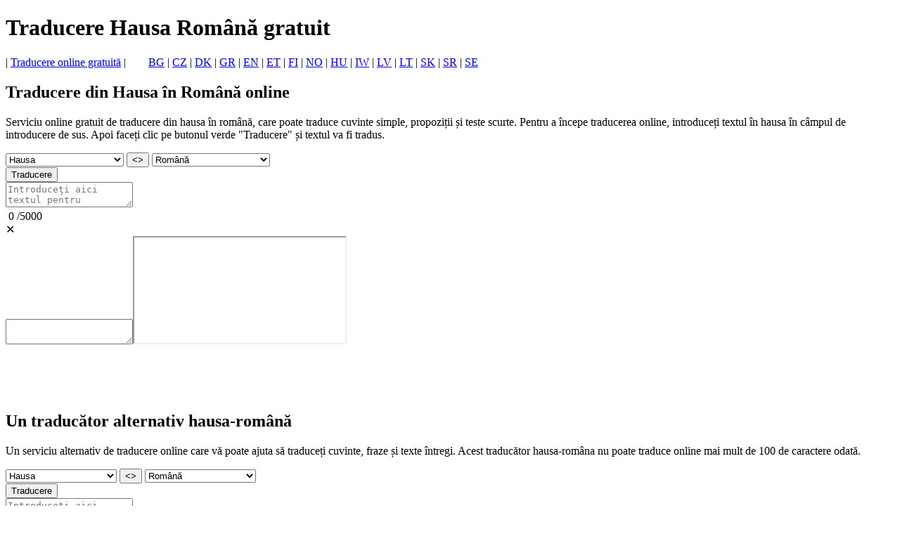

--- FILE ---
content_type: text/html; charset=UTF-8
request_url: https://www.webtran.eu/ro/traducere-hausa-romana/
body_size: 6281
content:

<!doctype html><html lang="ro">
<head>
<title>Traducere Hausa-Română gratuită online</title>
<link rel="stylesheet" href="/assets/main2.css?ver=1">
<meta name="viewport" content="width=device-width, initial-scale=1">
<meta charset="utf-8">
<meta name="description" content="Traducere din hausa în română oferită de un serviciu online instantaneu și gratuit care poate traduce cuvinte, fraze și propoziții, precum și texte mici.">
<meta name="keywords" content="hausa in română, hausa română, din hausa in română, traducător hausa română, traducere hausa în română, traducere din hausa în română">
<link rel="icon" href="https://www.webtran.eu/favicon.png" type="image/png">
<link rel="icon" href="https://www.webtran.eu/favicon.svg" type="image/svg+xml">           
<link rel="canonical" href="https://www.webtran.eu/ro/traducere-hausa-romana/" />

<!-- Google tag (gtag.js) -->
<script async src="https://www.googletagmanager.com/gtag/js?id=G-GGLL72REJZ"></script>
<script>
  window.dataLayer = window.dataLayer || [];
  function gtag(){dataLayer.push(arguments);}
  gtag('js', new Date());

  gtag('config', 'G-GGLL72REJZ');
</script>
</head>
<body>
	<div id= "container">
		<div id="header"><h1>Traducere Hausa Română gratuit</h1></div>
		<div id="sidebar">| <a href="https://www.webtran.eu/ro/" class="spec">Traducere online gratuită</a> |&nbsp;&nbsp;&nbsp;&nbsp;&nbsp;&nbsp;&nbsp;&nbsp;<a href="https://www.webtran.eu/bg/" class="spec" title="Bulgarian"  hreflang="bg">BG</a> | <a href="https://www.webtran.eu/cs/" class="spec" title="Czech" hreflang="cs">CZ</a>  | <a href="https://www.webtran.eu/da/" class="spec" title="Danish" hreflang="da">DK</a>  | <a href="https://www.webtran.eu/el/" class="spec" title="Greek" hreflang="el">GR</a>  | <a href="https://www.webtran.eu/" class="spec" title="English" hreflang="en">EN</a> | <a href="https://www.webtran.eu/et/" class="spec" title="Estonian" hreflang="et">ET</a> | <a href="https://www.webtran.eu/fi/" class="spec" title="Finnish" hreflang="fi">FI</a>  | <a href="https://www.webtran.eu/no/" class="spec" title="Norwegian" hreflang="no">NO</a>  | <a href="https://www.webtran.eu/hu/" class="spec" title="Hungarian" hreflang="hu">HU</a> | <a href="https://www.webtran.eu/iw/" class="spec" title="Hebrew" hreflang="iw">IW</a>  | <a href="https://www.webtran.eu/lv/" class="spec" title="Latvian" hreflang="lv">LV</a> | <a href="https://www.webtran.eu/lt/" class="spec" title="Lithuanian" hreflang="lt">LT</a> | <a href="https://www.webtran.eu/sk/" class="spec" title="Slovak" hreflang="sk">SK</a>  | <a href="https://www.webtran.eu/sr/" class="spec" title="Serbian" hreflang="sr">SR</a>  | <a href="https://www.webtran.eu/sv/" class="spec" title="Swedish" hreflang="sv">SE</a> </div>
		<div id="leftsidebar"><script async src="https://pagead2.googlesyndication.com/pagead/js/adsbygoogle.js?client=ca-pub-5219902770424612" crossorigin="anonymous"></script>
				<!-- LeftSide -->
				<ins class="adsbygoogle gleft"
					data-ad-client="ca-pub-5219902770424612"
					data-ad-slot="6532019060"
					data-ad-format="auto"></ins>
				<script>
					(adsbygoogle = window.adsbygoogle || []).push({});
				</script>
</div>
		<div id="rightsidebar"><script async src="https://pagead2.googlesyndication.com/pagead/js/adsbygoogle.js?client=ca-pub-5219902770424612" crossorigin="anonymous"></script>
				<!-- RightSide -->
				<ins class="adsbygoogle gright"
					data-ad-client="ca-pub-5219902770424612"
					data-ad-slot="9352789377"
					data-ad-format="auto"></ins>
				<script>
					(adsbygoogle = window.adsbygoogle || []).push({});
				</script>
</div>
		<div id="main">
			<h2>Traducere din Hausa în Română online</h2>
			<script async src="https://pagead2.googlesyndication.com/pagead/js/adsbygoogle.js?client=ca-pub-5219902770424612" crossorigin="anonymous"></script>
				<!-- CentralUp -->
				<div id="ads-up-container"><ins class="adsbygoogle gcenter"
					data-ad-client="ca-pub-5219902770424612"
					data-ad-slot="4611177128"
					data-ad-format="horizontal"
					data-full-width-responsive="false"></ins></div>
				<script>
					(adsbygoogle = window.adsbygoogle || []).push({});
				</script>

			<p>Serviciu online gratuit de traducere din hausa în română, care poate traduce cuvinte simple, propoziții și teste scurte. Pentru a începe traducerea online, introduceți textul în hausa în câmpul de introducere de sus. Apoi faceți clic pe butonul verde "Traducere" și textul va fi tradus.</p>
			<div id="gbmain">
				<div class="mobile"></div>
				<div class="mainwarp">
					<div class="combowarp">
						<select id="gfrom" onChange="SetUpGRTL(this)"><option value="ab">Abhază</option><option value="ace">Acehneză</option><option value="ach">Acholi</option><option value="aa">Afar</option><option value="af">Afrikaans</option><option value="sq">Albaneză</option><option value="alz">Alur</option><option value="am">Amharică</option><option value="ar">Arabă</option><option value="hy">Armeană</option><option value="as">Asameză</option><option value="av">Avar</option><option value="awa">Awadhi</option><option value="ay">Aymara</option><option value="az">Azerbaidjană</option><option value="ban">Balineză</option><option value="bal">Baluchi</option><option value="bm">Bambara</option><option value="bci">Baoulé</option><option value="eu">Bască</option><option value="ba">Bașchiră</option><option value="btx">Batak Karo</option><option value="bts">Batak Simalungun</option><option value="bbc">Batak Toba</option><option value="bem">Bemba</option><option value="bn">Bengali</option><option value="bew">Betawi</option><option value="bho">Bhojpuri</option><option value="be">Bielorusă</option><option value="bik">Bikol</option><option value="my">Birmană</option><option value="bs">Bosniacă</option><option value="br">Bretonă</option><option value="bg">Bulgară</option><option value="bua">Buryat</option><option value="yue">Cantoneză</option><option value="ca">Catalană</option><option value="ceb">Cebuană</option><option value="ce">Cecenă</option><option value="cs">Cehă</option><option value="ch">Chamorro</option><option value="ny">Chichewa</option><option value="zh-CN">Chineză (Simplificată)</option><option value="zh-TW">Chineză (Tradițională)</option><option value="chk">Chuukeză</option><option value="cv">Chuvash</option><option value="ko">Coreeană</option><option value="co">Corsicană</option><option value="mfe">Creola din Mauritius</option><option value="crs">Creola din Seychelles</option><option value="ht">Creolă haitiană</option><option value="hr">Croată</option><option value="da">Daneză</option><option value="fa-AF">Dari</option><option value="dv">Dhivehi</option><option value="din">Dinka</option><option value="doi">Dogri</option><option value="dov">Dombe</option><option value="dyu">Dyula</option><option value="dz">Dzongkha</option><option value="iw">Ebraică</option><option value="en">Engleză</option><option value="eo">Esperanto</option><option value="et">Estonă</option><option value="ee">Ewe</option><option value="fo">Feroeză</option><option value="fj">Fijiană</option><option value="tl">Filipineză</option><option value="fi">Finlandeză</option><option value="fon">Fon</option><option value="fr">Franceză</option><option value="fr-CA">Franceză (Canada)</option><option value="fur">Friulană</option><option value="fy">Frizonă</option><option value="ff">Fulani</option><option value="gaa">Ga</option><option value="cy">Galeză</option><option value="gd">Scoțiană</option><option value="gl">Galiciană</option><option value="de">Germană</option><option value="el">Greacă</option><option value="ka">Gruzină</option><option value="gn">Guarani</option><option value="gu">Gujarati</option><option value="cnh">Hakha Chin</option><option selected value="ha">Hausa</option><option value="haw">Hawaiiană</option><option value="hil">Hiligaynon</option><option value="hi">Hindi</option><option value="hmn">Hmong</option><option value="hrx">Hunsrik</option><option value="sah">Iakută</option><option value="iba">Iban</option><option value="yi">Idiș</option><option value="ig">Igbo</option><option value="ilo">Ilocano</option><option value="id">Indoneziană</option><option value="ga">Irlandeză</option><option value="is">Islandeză</option><option value="it">Italiană</option><option value="ja">Japoneză</option><option value="jw">Javaneză</option><option value="kac">Jingpo</option><option value="kl">Kalaallisut</option><option value="kn">Kannada</option><option value="kr">Kanuri</option><option value="pam">Kapampangan</option><option value="kk">Kazahă</option><option value="ky">Kirghiză</option><option value="kha">Khasi</option><option value="km">Khmeră</option><option value="cgg">Kiga</option><option value="kg">Kikongo</option><option value="rw">Kinyarwanda</option><option value="ktu">Kituba</option><option value="trp">Kok Borok</option><option value="kv">Komi</option><option value="gom">Konkană</option><option value="kri">Krio</option><option value="ku">Kurdă (Kurmanji)</option><option value="ckb">Kurdă (Sorani)</option><option value="lo">Laoțiană</option><option value="ltg">Latgaliană</option><option value="la">Latină</option><option value="lv">Letonă</option><option value="lij">Ligurică</option><option value="li">Limburgheză</option><option value="ln">Lingala</option><option value="lt">Lituaniană</option><option value="lmo">Lombardă</option><option value="lg">Luganda</option><option value="luo">Luo</option><option value="lb">Luxemburgheză</option><option value="mk">Macedoneană</option><option value="mad">Madureză</option><option value="hu">Maghiară</option><option value="mai">Maithilă</option><option value="mak">Makassar</option><option value="ms">Malaeză</option><option value="ms-Arab">Malaeză (Jawi)</option><option value="ml">Malayalam</option><option value="mg">Malgașă</option><option value="mt">Malteză</option><option value="mam">Mam</option><option value="gv">Manx</option><option value="mi">Maori</option><option value="mr">Marathi</option><option value="mh">Marshaleză</option><option value="mwr">Marwadi</option><option value="yua">Mayașă Yucatec</option><option value="chm">Meadow Mari</option><option value="mni-Mtei">Meiteilon Manipuri</option><option value="min">Minang</option><option value="lus">Mizo</option><option value="mn">Mongolă</option><option value="nhe">Nahuatl (Husteca de Est)</option><option value="ndc-ZW">Ndau</option><option value="nr">Ndebele (sud)</option><option value="nl">Neerlandeză</option><option value="new">Nepalbhasa (Newar)</option><option value="ne">Nepaleză</option><option value="bm-Nkoo">NKo</option><option value="no">Norvegiană</option><option value="nus">Nuer</option><option value="oc">Occitană</option><option value="or">Odia Oriya</option><option value="om">Oromo</option><option value="os">Osetă</option><option value="pag">Pangasinan</option><option value="pap">Papiamento</option><option value="ps">Pashto</option><option value="jam">Patois jamaicană</option><option value="fa">Persană</option><option value="pl">Poloneză</option><option value="pt">Portugheză (Brazilia)</option><option value="pt-PT">Portugheză (Portugalia)</option><option value="pa">Punjabi</option><option value="pa-Arab">Punjabi (Shahmukhi)</option><option value="qu">Quechua</option><option value="kek">Qʼeqchiʼ</option><option value="rom">Romani</option><option value="ro">Română</option><option value="rn">Rundi</option><option value="ru">Rusă</option><option value="se">Sami (nord)</option><option value="sm">Samoană</option><option value="sg">Sango</option><option value="sa">Sanscrită</option><option value="sat-Latn">Santali</option><option value="sr">Sârbă</option><option value="nso">Sepedi</option><option value="st">Sesotho</option><option value="shn">Shan</option><option value="sn">Shonă</option><option value="scn">Siciliană</option><option value="szl">Sileziană</option><option value="sd">Sindhi</option><option value="si">Singhaleză</option><option value="sk">Slovacă</option><option value="sl">Slovenă</option><option value="so">Somali</option><option value="es">Spaniolă</option><option value="sv">Suedeză</option><option value="su">Sundaneză</option><option value="sus">Susu</option><option value="sw">Swahili</option><option value="ss">Swati</option><option value="tg">Tadjică</option><option value="ty">Tahitiană</option><option value="ber-Latn">Tamazight</option><option value="ber">Tamazight (tifinagh)</option><option value="ta">Tamilă</option><option value="tt">Tătară</option><option value="crh">Tătară crimeeană</option><option value="te">Telugu</option><option value="tet">Tetum</option><option value="th">Thailandeză</option><option value="bo">Tibetană</option><option value="ti">Tigrină</option><option value="tiv">Tiv</option><option value="tpi">Tok Pisin</option><option value="to">Tongană</option><option value="ts">Tsonga</option><option value="tn">Tswana</option><option value="tcy">Tulu</option><option value="tum">Tumbuka</option><option value="tr">Turcă</option><option value="tk">Turkmenă</option><option value="tyv">Tuvană</option><option value="ak">Twi</option><option value="uk">Ucraineană</option><option value="udm">Udmurtă</option><option value="ug">Uigură</option><option value="ur">Urdu</option><option value="uz">Uzbecă</option><option value="ve">Venda</option><option value="vec">Venețiană</option><option value="vi">Vietnameză</option><option value="war">Waray</option><option value="wo">Wolof</option><option value="xh">Xhosa</option><option value="yo">Yoruba</option><option value="zap">Zapotecă</option><option value="zu">Zulu</option></select>
						<BUTTON id="swap1" TYPE="button" onClick="GSwapPairs()">&#60;&#62;</BUTTON>
						<select id="gto" onChange="SetDownGRTL(this)"><option value="ab">Abhază</option><option value="ace">Acehneză</option><option value="ach">Acholi</option><option value="aa">Afar</option><option value="af">Afrikaans</option><option value="sq">Albaneză</option><option value="alz">Alur</option><option value="am">Amharică</option><option value="ar">Arabă</option><option value="hy">Armeană</option><option value="as">Asameză</option><option value="av">Avar</option><option value="awa">Awadhi</option><option value="ay">Aymara</option><option value="az">Azerbaidjană</option><option value="ban">Balineză</option><option value="bal">Baluchi</option><option value="bm">Bambara</option><option value="bci">Baoulé</option><option value="eu">Bască</option><option value="ba">Bașchiră</option><option value="btx">Batak Karo</option><option value="bts">Batak Simalungun</option><option value="bbc">Batak Toba</option><option value="bem">Bemba</option><option value="bn">Bengali</option><option value="bew">Betawi</option><option value="bho">Bhojpuri</option><option value="be">Bielorusă</option><option value="bik">Bikol</option><option value="my">Birmană</option><option value="bs">Bosniacă</option><option value="br">Bretonă</option><option value="bg">Bulgară</option><option value="bua">Buryat</option><option value="yue">Cantoneză</option><option value="ca">Catalană</option><option value="ceb">Cebuană</option><option value="ce">Cecenă</option><option value="cs">Cehă</option><option value="ch">Chamorro</option><option value="ny">Chichewa</option><option value="zh-CN">Chineză (Simplificată)</option><option value="zh-TW">Chineză (Tradițională)</option><option value="chk">Chuukeză</option><option value="cv">Chuvash</option><option value="ko">Coreeană</option><option value="co">Corsicană</option><option value="mfe">Creola din Mauritius</option><option value="crs">Creola din Seychelles</option><option value="ht">Creolă haitiană</option><option value="hr">Croată</option><option value="da">Daneză</option><option value="fa-AF">Dari</option><option value="dv">Dhivehi</option><option value="din">Dinka</option><option value="doi">Dogri</option><option value="dov">Dombe</option><option value="dyu">Dyula</option><option value="dz">Dzongkha</option><option value="iw">Ebraică</option><option value="en">Engleză</option><option value="eo">Esperanto</option><option value="et">Estonă</option><option value="ee">Ewe</option><option value="fo">Feroeză</option><option value="fj">Fijiană</option><option value="tl">Filipineză</option><option value="fi">Finlandeză</option><option value="fon">Fon</option><option value="fr">Franceză</option><option value="fr-CA">Franceză (Canada)</option><option value="fur">Friulană</option><option value="fy">Frizonă</option><option value="ff">Fulani</option><option value="gaa">Ga</option><option value="cy">Galeză</option><option value="gd">Scoțiană</option><option value="gl">Galiciană</option><option value="de">Germană</option><option value="el">Greacă</option><option value="ka">Gruzină</option><option value="gn">Guarani</option><option value="gu">Gujarati</option><option value="cnh">Hakha Chin</option><option value="ha">Hausa</option><option value="haw">Hawaiiană</option><option value="hil">Hiligaynon</option><option value="hi">Hindi</option><option value="hmn">Hmong</option><option value="hrx">Hunsrik</option><option value="sah">Iakută</option><option value="iba">Iban</option><option value="yi">Idiș</option><option value="ig">Igbo</option><option value="ilo">Ilocano</option><option value="id">Indoneziană</option><option value="ga">Irlandeză</option><option value="is">Islandeză</option><option value="it">Italiană</option><option value="ja">Japoneză</option><option value="jw">Javaneză</option><option value="kac">Jingpo</option><option value="kl">Kalaallisut</option><option value="kn">Kannada</option><option value="kr">Kanuri</option><option value="pam">Kapampangan</option><option value="kk">Kazahă</option><option value="ky">Kirghiză</option><option value="kha">Khasi</option><option value="km">Khmeră</option><option value="cgg">Kiga</option><option value="kg">Kikongo</option><option value="rw">Kinyarwanda</option><option value="ktu">Kituba</option><option value="trp">Kok Borok</option><option value="kv">Komi</option><option value="gom">Konkană</option><option value="kri">Krio</option><option value="ku">Kurdă (Kurmanji)</option><option value="ckb">Kurdă (Sorani)</option><option value="lo">Laoțiană</option><option value="ltg">Latgaliană</option><option value="la">Latină</option><option value="lv">Letonă</option><option value="lij">Ligurică</option><option value="li">Limburgheză</option><option value="ln">Lingala</option><option value="lt">Lituaniană</option><option value="lmo">Lombardă</option><option value="lg">Luganda</option><option value="luo">Luo</option><option value="lb">Luxemburgheză</option><option value="mk">Macedoneană</option><option value="mad">Madureză</option><option value="hu">Maghiară</option><option value="mai">Maithilă</option><option value="mak">Makassar</option><option value="ms">Malaeză</option><option value="ms-Arab">Malaeză (Jawi)</option><option value="ml">Malayalam</option><option value="mg">Malgașă</option><option value="mt">Malteză</option><option value="mam">Mam</option><option value="gv">Manx</option><option value="mi">Maori</option><option value="mr">Marathi</option><option value="mh">Marshaleză</option><option value="mwr">Marwadi</option><option value="yua">Mayașă Yucatec</option><option value="chm">Meadow Mari</option><option value="mni-Mtei">Meiteilon Manipuri</option><option value="min">Minang</option><option value="lus">Mizo</option><option value="mn">Mongolă</option><option value="nhe">Nahuatl (Husteca de Est)</option><option value="ndc-ZW">Ndau</option><option value="nr">Ndebele (sud)</option><option value="nl">Neerlandeză</option><option value="new">Nepalbhasa (Newar)</option><option value="ne">Nepaleză</option><option value="bm-Nkoo">NKo</option><option value="no">Norvegiană</option><option value="nus">Nuer</option><option value="oc">Occitană</option><option value="or">Odia Oriya</option><option value="om">Oromo</option><option value="os">Osetă</option><option value="pag">Pangasinan</option><option value="pap">Papiamento</option><option value="ps">Pashto</option><option value="jam">Patois jamaicană</option><option value="fa">Persană</option><option value="pl">Poloneză</option><option value="pt">Portugheză (Brazilia)</option><option value="pt-PT">Portugheză (Portugalia)</option><option value="pa">Punjabi</option><option value="pa-Arab">Punjabi (Shahmukhi)</option><option value="qu">Quechua</option><option value="kek">Qʼeqchiʼ</option><option value="rom">Romani</option><option selected value="ro">Română</option><option value="rn">Rundi</option><option value="ru">Rusă</option><option value="se">Sami (nord)</option><option value="sm">Samoană</option><option value="sg">Sango</option><option value="sa">Sanscrită</option><option value="sat-Latn">Santali</option><option value="sr">Sârbă</option><option value="nso">Sepedi</option><option value="st">Sesotho</option><option value="shn">Shan</option><option value="sn">Shonă</option><option value="scn">Siciliană</option><option value="szl">Sileziană</option><option value="sd">Sindhi</option><option value="si">Singhaleză</option><option value="sk">Slovacă</option><option value="sl">Slovenă</option><option value="so">Somali</option><option value="es">Spaniolă</option><option value="sv">Suedeză</option><option value="su">Sundaneză</option><option value="sus">Susu</option><option value="sw">Swahili</option><option value="ss">Swati</option><option value="tg">Tadjică</option><option value="ty">Tahitiană</option><option value="ber-Latn">Tamazight</option><option value="ber">Tamazight (tifinagh)</option><option value="ta">Tamilă</option><option value="tt">Tătară</option><option value="crh">Tătară crimeeană</option><option value="te">Telugu</option><option value="tet">Tetum</option><option value="th">Thailandeză</option><option value="bo">Tibetană</option><option value="ti">Tigrină</option><option value="tiv">Tiv</option><option value="tpi">Tok Pisin</option><option value="to">Tongană</option><option value="ts">Tsonga</option><option value="tn">Tswana</option><option value="tcy">Tulu</option><option value="tum">Tumbuka</option><option value="tr">Turcă</option><option value="tk">Turkmenă</option><option value="tyv">Tuvană</option><option value="ak">Twi</option><option value="uk">Ucraineană</option><option value="udm">Udmurtă</option><option value="ug">Uigură</option><option value="ur">Urdu</option><option value="uz">Uzbecă</option><option value="ve">Venda</option><option value="vec">Venețiană</option><option value="vi">Vietnameză</option><option value="war">Waray</option><option value="wo">Wolof</option><option value="xh">Xhosa</option><option value="yo">Yoruba</option><option value="zap">Zapotecă</option><option value="zu">Zulu</option></select>
						<div class="buttonwarp"><button TYPE="button" class="gbutton" id="gtranslate">Traducere</button></div>
					</div>
				</div>
				<div class="divtop"><textarea maxlength="5000" id="gsource" placeholder="Introduceţi aici textul pentru traducere"></textarea><div id="counter1">&nbsp;<span id="current1">0</span>&nbsp;/<span class="total">5000</span><div id="deltext1" title="Ștergeți textul">&#x2715;</div></div></div>
				<div id="gdivdown"><textarea id="gresults_body" ></textarea><iframe src="/frame/" id = "myIframe"></iframe><div id="copyToClipboard1" class="clipboard icon" title="Copiați în clipboard"></div></div>
			</div><!--gbMain --> 
			<script async src="https://pagead2.googlesyndication.com/pagead/js/adsbygoogle.js?client=ca-pub-5219902770424612" crossorigin="anonymous"></script>
				<!-- CentralDown -->
				<div id="ads-down-container"><br><ins class="adsbygoogle gdown"
					data-ad-client="ca-pub-5219902770424612"
					data-ad-slot="6203364936"
					data-ad-format="horizontal, rectangle"
					data-full-width-responsive="false"></ins><br><br></div>
				<script>
					(adsbygoogle = window.adsbygoogle || []).push({});
				</script>


<br> 
			<h2>Un traducător alternativ hausa-română</h2>
			<p>Un serviciu alternativ de traducere online care vă poate ajuta să traduceți cuvinte, fraze și texte întregi. Acest traducător hausa-româna nu poate traduce online mai mult de 100 de caractere odată.</p>
			<div id="gbmain">
				<div class="mobile"></div>
				<div class="mainwarp">
					<div class="combowarp">
						<select id="from" onChange="SetUpBRTL(this)"><option value="af">Afrikaans</option><option value="sq">Albaneză</option><option value="am">Amharică</option><option value="ar">Arabă</option><option value="hy">Armeană</option><option value="as">Asameză</option><option value="az">Azerbaidjană</option><option value="eu">Bască</option><option value="ba">Bașchiră</option><option value="bho">Bhojpuri</option><option value="be">Bielorusă</option><option value="my">Birmană</option><option value="bs">Bosniacă</option><option value="bg">Bulgară</option><option value="yue">Cantoneză</option><option value="ca">Catalană</option><option value="cs">Cehă</option><option value="zh-Hans">Chineză (Simplificată)</option><option value="zh-Hant">Chineză (Tradițională)</option><option value="ko">Coreeană</option><option value="ht">Creolă haitiană</option><option value="hr">Croată</option><option value="da">Daneză</option><option value="prs">Dari</option><option value="dv">Dhivehi</option><option value="doi">Dogri</option><option value="doi">Dombe</option><option value="he">Ebraică</option><option value="en">Engleză</option><option value="et">Estonă</option><option value="fo">Feroeză</option><option value="fil">Filipineză</option><option value="fi">Finlandeză</option><option value="fr">Franceză</option><option value="fr-CA">Franceză (Canada)</option><option value="gl">Galiciană</option><option value="de">Germană</option><option value="el">Greacă</option><option value="ka">Gruzină</option><option value="gu">Gujarati</option><option selected value="ha">Hausa</option><option value="hi">Hindi</option><option value="mww">Hmong</option><option value="ig">Igbo</option><option value="id">Indoneziană</option><option value="ga">Irlandeză</option><option value="is">Islandeză</option><option value="it">Italiană</option><option value="ja">Japoneză</option><option value="kn">Kannada</option><option value="kk">Kazahă</option><option value="ky">Kirghiză</option><option value="km">Khmeră</option><option value="rw">Kinyarwanda</option><option value="gom">Konkană</option><option value="kmr">Kurdă (Kurmanji)</option><option value="ku">Kurdă (Sorani)</option><option value="lo">Laoțiană</option><option value="lv">Letonă</option><option value="ln">Lingala</option><option value="lt">Lituaniană</option><option value="lug">Luganda</option><option value="lb">Luxemburgheză</option><option value="mk">Macedoneană</option><option value="hu">Maghiară</option><option value="mai">Maithilă</option><option value="ms">Malaeză</option><option value="ml">Malayalam</option><option value="mg">Malgașă</option><option value="mt">Malteză</option><option value="mr">Marathi</option><option value="mn-Cyrl">Mongolă</option><option value="nl">Neerlandeză</option><option value="ne">Nepaleză</option><option value="nb">Norvegiană</option><option value="or">Odia Oriya</option><option value="ps">Pashto</option><option value="fa">Persană</option><option value="pl">Poloneză</option><option value="pt">Portugheză (Brazilia)</option><option value="pt-PT">Portugheză (Portugalia)</option><option value="pa">Punjabi</option><option value="ro">Română</option><option value="run">Rundi</option><option value="ru">Rusă</option><option value="sm">Samoană</option><option value="sr-Cyrl">Sârbă</option><option value="st">Sesotho</option><option value="sn">Shonă</option><option value="sd">Sindhi</option><option value="si">Singhaleză</option><option value="sk">Slovacă</option><option value="sl">Slovenă</option><option value="so">Somali</option><option value="es">Spaniolă</option><option value="sv">Suedeză</option><option value="sw">Swahili</option><option value="ty">Tahitiană</option><option value="ta">Tamilă</option><option value="tt">Tătară</option><option value="te">Telugu</option><option value="th">Thailandeză</option><option value="bo">Tibetană</option><option value="ti">Tigrină</option><option value="to">Tongană</option><option value="tr">Turcă</option><option value="tk">Turkmenă</option><option value="uk">Ucraineană</option><option value="ug">Uigură</option><option value="ur">Urdu</option><option value="uz">Uzbecă</option><option value="vi">Vietnameză</option><option value="yo">Yoruba</option><option value="zu">Zulu</option></select>
						<BUTTON id="swap2" TYPE="button" onClick="SwapPairs()">&#60;&#62;</BUTTON>
						<select id="to" onChange="SetDownBRTL(this)"><option value="af">Afrikaans</option><option value="sq">Albaneză</option><option value="am">Amharică</option><option value="ar">Arabă</option><option value="hy">Armeană</option><option value="as">Asameză</option><option value="az">Azerbaidjană</option><option value="eu">Bască</option><option value="ba">Bașchiră</option><option value="bho">Bhojpuri</option><option value="be">Bielorusă</option><option value="my">Birmană</option><option value="bs">Bosniacă</option><option value="bg">Bulgară</option><option value="yue">Cantoneză</option><option value="ca">Catalană</option><option value="cs">Cehă</option><option value="zh-Hans">Chineză (Simplificată)</option><option value="zh-Hant">Chineză (Tradițională)</option><option value="ko">Coreeană</option><option value="ht">Creolă haitiană</option><option value="hr">Croată</option><option value="da">Daneză</option><option value="prs">Dari</option><option value="dv">Dhivehi</option><option value="doi">Dogri</option><option value="doi">Dombe</option><option value="he">Ebraică</option><option value="en">Engleză</option><option value="et">Estonă</option><option value="fo">Feroeză</option><option value="fil">Filipineză</option><option value="fi">Finlandeză</option><option value="fr">Franceză</option><option value="fr-CA">Franceză (Canada)</option><option value="gl">Galiciană</option><option value="de">Germană</option><option value="el">Greacă</option><option value="ka">Gruzină</option><option value="gu">Gujarati</option><option value="ha">Hausa</option><option value="hi">Hindi</option><option value="mww">Hmong</option><option value="ig">Igbo</option><option value="id">Indoneziană</option><option value="ga">Irlandeză</option><option value="is">Islandeză</option><option value="it">Italiană</option><option value="ja">Japoneză</option><option value="kn">Kannada</option><option value="kk">Kazahă</option><option value="ky">Kirghiză</option><option value="km">Khmeră</option><option value="rw">Kinyarwanda</option><option value="gom">Konkană</option><option value="kmr">Kurdă (Kurmanji)</option><option value="ku">Kurdă (Sorani)</option><option value="lo">Laoțiană</option><option value="lv">Letonă</option><option value="ln">Lingala</option><option value="lt">Lituaniană</option><option value="lug">Luganda</option><option value="lb">Luxemburgheză</option><option value="mk">Macedoneană</option><option value="hu">Maghiară</option><option value="mai">Maithilă</option><option value="ms">Malaeză</option><option value="ml">Malayalam</option><option value="mg">Malgașă</option><option value="mt">Malteză</option><option value="mr">Marathi</option><option value="mn-Cyrl">Mongolă</option><option value="nl">Neerlandeză</option><option value="ne">Nepaleză</option><option value="nb">Norvegiană</option><option value="or">Odia Oriya</option><option value="ps">Pashto</option><option value="fa">Persană</option><option value="pl">Poloneză</option><option value="pt">Portugheză (Brazilia)</option><option value="pt-PT">Portugheză (Portugalia)</option><option value="pa">Punjabi</option><option selected value="ro">Română</option><option value="run">Rundi</option><option value="ru">Rusă</option><option value="sm">Samoană</option><option value="sr-Cyrl">Sârbă</option><option value="st">Sesotho</option><option value="sn">Shonă</option><option value="sd">Sindhi</option><option value="si">Singhaleză</option><option value="sk">Slovacă</option><option value="sl">Slovenă</option><option value="so">Somali</option><option value="es">Spaniolă</option><option value="sv">Suedeză</option><option value="sw">Swahili</option><option value="ty">Tahitiană</option><option value="ta">Tamilă</option><option value="tt">Tătară</option><option value="te">Telugu</option><option value="th">Thailandeză</option><option value="bo">Tibetană</option><option value="ti">Tigrină</option><option value="to">Tongană</option><option value="tr">Turcă</option><option value="tk">Turkmenă</option><option value="uk">Ucraineană</option><option value="ug">Uigură</option><option value="ur">Urdu</option><option value="uz">Uzbecă</option><option value="vi">Vietnameză</option><option value="yo">Yoruba</option><option value="zu">Zulu</option></select>
						<div class="buttonwarp"><button TYPE="button" class="bbutton" id="btranslate">Traducere</button></div>
					</div>
				</div>
				<div class="divtop"><textarea id="source" maxlength="100" placeholder="Introduceţi aici textul pentru traducere"></textarea><div id="counter2">&nbsp;<span id="current2">0</span>&nbsp;/<span class="total">100</span><div id="deltext2" title="Ștergeți textul">&#x2715;</div></div></div>
				<div class="divdown"><textarea id="results_body"></textarea><div id="copyToClipboard2" class="clipboard icon" title="Copiați în clipboard"></div></div>
			</div><br>
			
			<br><div id="link">Vezi si: <a href="https://www.webtran.eu/ro/traducere-romana-hausa/" class="spec">Traducere Română Hausa</a>, <a href="https://www.webtran.eu/ro/traducere-romana-afrikaans/" class="spec">Traducere Română Afrikaans</a>, <a href="https://www.webtran.eu/ro/traducere-romana-albaneza/" class="spec">Traducere Română Albaneză</a>, <a href="https://www.webtran.eu/ro/traducere-romana-amharica/" class="spec">Traducere Română Amharică</a>, <a href="https://www.webtran.eu/ro/traducere-romana-araba/" class="spec">Traducere Română Arabă</a>, <a href="https://www.webtran.eu/ro/traducere-romana-armeana/" class="spec">Traducere Română Armeană</a>, <a href="https://www.webtran.eu/ro/traducere-romana-asameza/" class="spec">Traducere Română Asameză</a>, <a href="https://www.webtran.eu/ro/traducere-romana-azerbaidjana/" class="spec">Traducere Română Azerbaidjană</a>, <a href="https://www.webtran.eu/ro/traducere-romana-basca/" class="spec">Traducere Română Bască</a>, <a href="https://www.webtran.eu/ro/traducere-romana-baschira/" class="spec">Traducere Română Bașchiră</a>, <a href="https://www.webtran.eu/ro/traducere-romana-bhojpuri/" class="spec">Traducere Română Bhojpuri</a>, <a href="https://www.webtran.eu/ro/traducere-romana-bielorusa/" class="spec">Traducere Română Bielorusă</a>, <a href="https://www.webtran.eu/ro/traducere-romana-birmana/" class="spec">Traducere Română Birmană</a>, <a href="https://www.webtran.eu/ro/traducere-romana-bosniaca/" class="spec">Traducere Română Bosniacă</a>, <a href="https://www.webtran.eu/ro/traducere-romana-bulgara/" class="spec">Traducere Română Bulgară</a>, <a href="https://www.webtran.eu/ro/traducere-romana-cantoneza/" class="spec">Traducere Română Cantoneză</a>, <a href="https://www.webtran.eu/ro/traducere-romana-catalana/" class="spec">Traducere Română Catalană</a>, <a href="https://www.webtran.eu/ro/traducere-romana-ceha/" class="spec">Traducere Română Cehă</a>, <a href="https://www.webtran.eu/ro/traducere-romana-chineza/" class="spec">Traducere Română Chineză</a>, <a href="https://www.webtran.eu/ro/traducere-romana-chinezatraditionala/" class="spec">Traducere Română Chineză Tradițională</a>, <a href="https://www.webtran.eu/ro/traducere-romana-coreeana/" class="spec">Traducere Română Coreeană</a>, <a href="https://www.webtran.eu/ro/traducere-romana-creolahaitiana/" class="spec">Traducere Română Creolă haitiană</a>, <a href="https://www.webtran.eu/ro/traducere-romana-croata/" class="spec">Traducere Română Croată</a>, <a href="https://www.webtran.eu/ro/traducere-romana-daneza/" class="spec">Traducere Română Daneză</a>, <a href="https://www.webtran.eu/ro/traducere-romana-dari/" class="spec">Traducere Română Dari</a>, <a href="https://www.webtran.eu/ro/traducere-romana-dhivehi/" class="spec">Traducere Română Dhivehi</a>, <a href="https://www.webtran.eu/ro/traducere-romana-dogri/" class="spec">Traducere Română Dogri</a>, <a href="https://www.webtran.eu/ro/traducere-romana-dombe/" class="spec">Traducere Română Dombe</a>, <a href="https://www.webtran.eu/ro/traducere-romana-ebraica/" class="spec">Traducere Română Ebraică</a>, <a href="https://www.webtran.eu/ro/traducere-romana-engleza/" class="spec">Traducere Română Engleză</a>, <a href="https://www.webtran.eu/ro/traducere-romana-estona/" class="spec">Traducere Română Estonă</a>, <a href="https://www.webtran.eu/ro/traducere-romana-feroeza/" class="spec">Traducere Română Feroeză</a>, <a href="https://www.webtran.eu/ro/traducere-romana-filipineza/" class="spec">Traducere Română Filipineză</a>, <a href="https://www.webtran.eu/ro/traducere-romana-finlandeza/" class="spec">Traducere Română Finlandeză</a>, <a href="https://www.webtran.eu/ro/traducere-romana-franceza/" class="spec">Traducere Română Franceză</a>, <a href="https://www.webtran.eu/ro/traducere-romana-franceza-canadiana/" class="spec">Traducere Română Franceză canadiană</a>, <a href="https://www.webtran.eu/ro/traducere-romana-galiciana/" class="spec">Traducere Română Galiciană</a>, <a href="https://www.webtran.eu/ro/traducere-romana-germana/" class="spec">Traducere Română Germană</a>, <a href="https://www.webtran.eu/ro/traducere-romana-greaca/" class="spec">Traducere Română Greacă</a>, <a href="https://www.webtran.eu/ro/traducere-romana-gruzina/" class="spec">Traducere Română Gruzină</a>, <a href="https://www.webtran.eu/ro/traducere-romana-gujarati/" class="spec">Traducere Română Gujarati</a>, <a href="https://www.webtran.eu/ro/traducere-romana-hindi/" class="spec">Traducere Română Hindi</a>, <a href="https://www.webtran.eu/ro/traducere-romana-hmong/" class="spec">Traducere Română Hmong</a>, <a href="https://www.webtran.eu/ro/traducere-romana-igbo/" class="spec">Traducere Română Igbo</a>, <a href="https://www.webtran.eu/ro/traducere-romana-indoneziana/" class="spec">Traducere Română Indoneziană</a>, <a href="https://www.webtran.eu/ro/traducere-romana-irlandeza/" class="spec">Traducere Română Irlandeză</a>, <a href="https://www.webtran.eu/ro/traducere-romana-islandeza/" class="spec">Traducere Română Islandeză</a>, <a href="https://www.webtran.eu/ro/traducere-romana-italiana/" class="spec">Traducere Română Italiană</a>, <a href="https://www.webtran.eu/ro/traducere-romana-japoneza/" class="spec">Traducere Română Japoneză</a>, <a href="https://www.webtran.eu/ro/traducere-romana-kannada/" class="spec">Traducere Română Kannada</a>, <a href="https://www.webtran.eu/ro/traducere-romana-kazaha/" class="spec">Traducere Română Kazahă</a>, <a href="https://www.webtran.eu/ro/traducere-romana-kirghiza/" class="spec">Traducere Română Kirghiză</a>, <a href="https://www.webtran.eu/ro/traducere-romana-khmera/" class="spec">Traducere Română Khmeră</a>, <a href="https://www.webtran.eu/ro/traducere-romana-kinyarwanda/" class="spec">Traducere Română Kinyarwanda</a>, <a href="https://www.webtran.eu/ro/traducere-romana-konkana/" class="spec">Traducere Română Konkană</a>, <a href="https://www.webtran.eu/ro/traducere-romana-kurds/" class="spec">Traducere Română Kurdă</a>, <a href="https://www.webtran.eu/ro/traducere-romana-kurdasorani/" class="spec">Traducere Română Kurdă Sorani</a>, <a href="https://www.webtran.eu/ro/traducere-romana-laotiana/" class="spec">Traducere Română Laoțiană</a>, <a href="https://www.webtran.eu/ro/traducere-romana-letona/" class="spec">Traducere Română Letonă</a>, <a href="https://www.webtran.eu/ro/traducere-romana-lingala/" class="spec">Traducere Română Lingala</a>, <a href="https://www.webtran.eu/ro/traducere-romana-lituaniana/" class="spec">Traducere Română Lituaniană</a>, <a href="https://www.webtran.eu/ro/traducere-romana-luganda/" class="spec">Traducere Română Luganda</a>, <a href="https://www.webtran.eu/ro/traducere-romana-luxemburgheza/" class="spec">Traducere Română Luxemburgheză</a>, <a href="https://www.webtran.eu/ro/traducere-romana-macedoneana/" class="spec">Traducere Română Macedoneană</a>, <a href="https://www.webtran.eu/ro/traducere-romana-maghiara/" class="spec">Traducere Română Maghiară</a>, <a href="https://www.webtran.eu/ro/traducere-romana-maithila/" class="spec">Traducere Română Maithilă</a>, <a href="https://www.webtran.eu/ro/traducere-romana-malaeza/" class="spec">Traducere Română Malaeză</a>, <a href="https://www.webtran.eu/ro/traducere-romana-malayalam/" class="spec">Traducere Română Malayalam</a>, <a href="https://www.webtran.eu/ro/traducere-romana-malgasa/" class="spec">Traducere Română Malgașă</a>, <a href="https://www.webtran.eu/ro/traducere-romana-malteza/" class="spec">Traducere Română Malteză</a>, <a href="https://www.webtran.eu/ro/traducere-romana-marathi/" class="spec">Traducere Română Marathi</a>, <a href="https://www.webtran.eu/ro/traducere-romana-mongola/" class="spec">Traducere Română Mongolă</a>, <a href="https://www.webtran.eu/ro/traducere-romana-neerlandeza/" class="spec">Traducere Română Neerlandeză</a>, <a href="https://www.webtran.eu/ro/traducere-romana-nepaleza/" class="spec">Traducere Română Nepaleză</a>, <a href="https://www.webtran.eu/ro/traducere-romana-norvegiana/" class="spec">Traducere Română Norvegiană</a>, <a href="https://www.webtran.eu/ro/traducere-romana-odiaoriya/" class="spec">Traducere Română Odia Oriya</a>, <a href="https://www.webtran.eu/ro/traducere-romana-pashto/" class="spec">Traducere Română Pashto</a>, <a href="https://www.webtran.eu/ro/traducere-romana-persana/" class="spec">Traducere Română Persană</a>, <a href="https://www.webtran.eu/ro/traducere-romana-poloneza/" class="spec">Traducere Română Poloneză</a>, <a href="https://www.webtran.eu/ro/traducere-romana-portugheza/" class="spec">Traducere Română Portugheză</a>, <a href="https://www.webtran.eu/ro/traducere-romana-portughezaportugalia/" class="spec">Traducere Română Europeană Portugheză</a>, <a href="https://www.webtran.eu/ro/traducere-romana-punjabi/" class="spec">Traducere Română Punjabi</a>, <a href="https://www.webtran.eu/ro/traducere-romana-rundi/" class="spec">Traducere Română Rundi</a>, <a href="https://www.webtran.eu/ro/traducere-romana-rusa/" class="spec">Traducere Română Rusă</a>, <a href="https://www.webtran.eu/ro/traducere-romana-samoana/" class="spec">Traducere Română Samoană</a>, <a href="https://www.webtran.eu/ro/traducere-romana-sarba/" class="spec">Traducere Română Sârbă</a>, <a href="https://www.webtran.eu/ro/traducere-romana-sesotho/" class="spec">Traducere Română Sesotho</a>, <a href="https://www.webtran.eu/ro/traducere-romana-shona/" class="spec">Traducere Română Shonă</a>, <a href="https://www.webtran.eu/ro/traducere-romana-sindhi/" class="spec">Traducere Română Sindhi</a>, <a href="https://www.webtran.eu/ro/traducere-romana-singhaleza/" class="spec">Traducere Română Singhaleză</a>, <a href="https://www.webtran.eu/ro/traducere-romana-slovaca/" class="spec">Traducere Română Slovacă</a>, <a href="https://www.webtran.eu/ro/traducere-romana-slovena/" class="spec">Traducere Română Slovenă</a>, <a href="https://www.webtran.eu/ro/traducere-romana-somali/" class="spec">Traducere Română Somali</a>, <a href="https://www.webtran.eu/ro/traducere-romana-spaniola/" class="spec">Traducere Română Spaniolă</a>, <a href="https://www.webtran.eu/ro/traducere-romana-suedeza/" class="spec">Traducere Română Suedeză</a>, <a href="https://www.webtran.eu/ro/traducere-romana-swahili/" class="spec">Traducere Română Swahili</a>, <a href="https://www.webtran.eu/ro/traducere-romana-tahitiana/" class="spec">Traducere Română Tahitiană</a>, <a href="https://www.webtran.eu/ro/traducere-romana-tamila/" class="spec">Traducere Română Tamilă</a>, <a href="https://www.webtran.eu/ro/traducere-romana-tatara/" class="spec">Traducere Română Tătară</a>, <a href="https://www.webtran.eu/ro/traducere-romana-telugu/" class="spec">Traducere Română Telugu</a>, <a href="https://www.webtran.eu/ro/traducere-romana-thailandeza/" class="spec">Traducere Română Thailandeză</a>, <a href="https://www.webtran.eu/ro/traducere-romana-tibetana/" class="spec">Traducere Română Tibetană</a>, <a href="https://www.webtran.eu/ro/traducere-romana-tigrina/" class="spec">Traducere Română Tigrină</a>, <a href="https://www.webtran.eu/ro/traducere-romana-tongana/" class="spec">Traducere Română Tongană</a>, <a href="https://www.webtran.eu/ro/traducere-romana-turca/" class="spec">Traducere Română Turcă</a>, <a href="https://www.webtran.eu/ro/traducere-romana-turkmena/" class="spec">Traducere Română Turkmenă</a>, <a href="https://www.webtran.eu/ro/traducere-romana-ucraineana/" class="spec">Traducere Română Ucraineană</a>, <a href="https://www.webtran.eu/ro/traducere-romana-uigura/" class="spec">Traducere Română Uigură</a>, <a href="https://www.webtran.eu/ro/traducere-romana-urdu/" class="spec">Traducere Română Urdu</a>, <a href="https://www.webtran.eu/ro/traducere-romana-uzbeca/" class="spec">Traducere Română Uzbecă</a>, <a href="https://www.webtran.eu/ro/traducere-romana-vietnameza/" class="spec">Traducere Română Vietnameză</a>, <a href="https://www.webtran.eu/ro/traducere-romana-yoruba/" class="spec">Traducere Română Yoruba</a>, <a href="https://www.webtran.eu/ro/traducere-romana-zulu/" class="spec">Traducere Română Zulu</a></div><br><br>
		</div> <!--EndMain-->
	<div id="footer">Copyright &copy; 2016-2026 www.webtran.eu&nbsp;&nbsp;|&nbsp;&nbsp;&nbsp;<a href="https://www.webtran.eu/privacy/">Privacy Policy</a></div>
<!-- Default Statcounter code for webtran.eu
https://www.webtran.eu -->
<script type="text/javascript">
var sc_project=13144164; 
var sc_invisible=1; 
var sc_security="80d98105"; 
</script>
<script type="text/javascript"
src="https://www.statcounter.com/counter/counter.js"
async></script>
<noscript><div class="statcounter"><a title="Web Analytics
Made Easy - Statcounter" href="https://statcounter.com/"
target="_blank"><img class="statcounter"
src="https://c.statcounter.com/13144164/0/80d98105/1/"
alt="Web Analytics Made Easy - Statcounter"
referrerPolicy="no-referrer-when-downgrade"></a></div></noscript>
<!-- End of Statcounter Code -->
	</div><!--container --> 
	<script src="//ajax.googleapis.com/ajax/libs/jquery/1/jquery.min.js?ver=1" type="text/javascript"></script>
	<script src="/assets/gtran.js?ver=12" type="text/javascript"></script>
	<script src="/assets/gmain.js?ver=12" type="text/javascript"></script>
	<script src="/assets/btran.js?ver=4" type="text/javascript"></script>
	<script>window.jQuery || document.write('<script src="/assets/jquery.min.js"><\/script>');</script>

</body>
</html>


--- FILE ---
content_type: text/html; charset=utf-8
request_url: https://www.google.com/recaptcha/api2/aframe
body_size: 268
content:
<!DOCTYPE HTML><html><head><meta http-equiv="content-type" content="text/html; charset=UTF-8"></head><body><script nonce="yUsPVHt57J1jMU7pnONKYg">/** Anti-fraud and anti-abuse applications only. See google.com/recaptcha */ try{var clients={'sodar':'https://pagead2.googlesyndication.com/pagead/sodar?'};window.addEventListener("message",function(a){try{if(a.source===window.parent){var b=JSON.parse(a.data);var c=clients[b['id']];if(c){var d=document.createElement('img');d.src=c+b['params']+'&rc='+(localStorage.getItem("rc::a")?sessionStorage.getItem("rc::b"):"");window.document.body.appendChild(d);sessionStorage.setItem("rc::e",parseInt(sessionStorage.getItem("rc::e")||0)+1);localStorage.setItem("rc::h",'1768881893228');}}}catch(b){}});window.parent.postMessage("_grecaptcha_ready", "*");}catch(b){}</script></body></html>